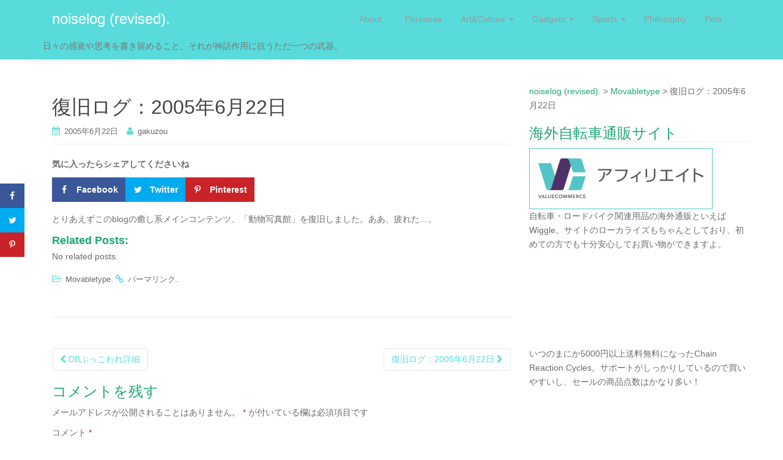

--- FILE ---
content_type: text/html; charset=UTF-8
request_url: http://noiselog.org/blog/movabletype/2005622/
body_size: 52596
content:
<!DOCTYPE html>
<html dir="ltr" lang="ja"
	prefix="og: https://ogp.me/ns#" >
<head>
<meta charset="UTF-8">
<meta http-equiv="X-UA-Compatible" content="IE=edge">
<meta name="viewport" content="width=device-width, initial-scale=1">
<link rel="profile" href="http://gmpg.org/xfn/11">
<link rel="pingback" href="http://noiselog.org/wp/xmlrpc.php">

<title>復旧ログ：2005年6月22日 | noiselog (revised).</title>

		<!-- All in One SEO 4.1.10 -->
		<meta name="robots" content="max-image-preview:large" />
		<link rel="canonical" href="http://noiselog.org/blog/movabletype/2005622/" />
		<meta property="og:locale" content="ja_JP" />
		<meta property="og:site_name" content="noiselog (revised). | 日々の感覚や思考を書き留めること、それが神話作用に抗うただ一つの武器。" />
		<meta property="og:type" content="article" />
		<meta property="og:title" content="復旧ログ：2005年6月22日 | noiselog (revised)." />
		<meta property="og:url" content="http://noiselog.org/blog/movabletype/2005622/" />
		<meta property="article:published_time" content="2005-06-21T16:10:53+00:00" />
		<meta property="article:modified_time" content="2005-06-21T16:10:53+00:00" />
		<meta name="twitter:card" content="summary" />
		<meta name="twitter:title" content="復旧ログ：2005年6月22日 | noiselog (revised)." />
		<script type="application/ld+json" class="aioseo-schema">
			{"@context":"https:\/\/schema.org","@graph":[{"@type":"WebSite","@id":"http:\/\/noiselog.org\/#website","url":"http:\/\/noiselog.org\/","name":"noiselog (revised).","description":"\u65e5\u3005\u306e\u611f\u899a\u3084\u601d\u8003\u3092\u66f8\u304d\u7559\u3081\u308b\u3053\u3068\u3001\u305d\u308c\u304c\u795e\u8a71\u4f5c\u7528\u306b\u6297\u3046\u305f\u3060\u4e00\u3064\u306e\u6b66\u5668\u3002","inLanguage":"ja","publisher":{"@id":"http:\/\/noiselog.org\/#organization"}},{"@type":"Organization","@id":"http:\/\/noiselog.org\/#organization","name":"noiselog (revised).","url":"http:\/\/noiselog.org\/"},{"@type":"BreadcrumbList","@id":"http:\/\/noiselog.org\/blog\/movabletype\/2005622\/#breadcrumblist","itemListElement":[{"@type":"ListItem","@id":"http:\/\/noiselog.org\/#listItem","position":1,"item":{"@type":"WebPage","@id":"http:\/\/noiselog.org\/","name":"\u30db\u30fc\u30e0","description":"\u65e5\u3005\u306e\u611f\u899a\u3084\u601d\u8003\u3092\u66f8\u304d\u7559\u3081\u308b\u3053\u3068\u3001\u305d\u308c\u304c\u795e\u8a71\u4f5c\u7528\u306b\u6297\u3046\u305f\u3060\u4e00\u3064\u306e\u6b66\u5668\u3002","url":"http:\/\/noiselog.org\/"},"nextItem":"http:\/\/noiselog.org\/blog\/movabletype\/#listItem"},{"@type":"ListItem","@id":"http:\/\/noiselog.org\/blog\/movabletype\/#listItem","position":2,"item":{"@type":"WebPage","@id":"http:\/\/noiselog.org\/blog\/movabletype\/","name":"Movabletype","url":"http:\/\/noiselog.org\/blog\/movabletype\/"},"nextItem":"http:\/\/noiselog.org\/blog\/movabletype\/2005622\/#listItem","previousItem":"http:\/\/noiselog.org\/#listItem"},{"@type":"ListItem","@id":"http:\/\/noiselog.org\/blog\/movabletype\/2005622\/#listItem","position":3,"item":{"@type":"WebPage","@id":"http:\/\/noiselog.org\/blog\/movabletype\/2005622\/","name":"\u5fa9\u65e7\u30ed\u30b0\uff1a2005\u5e746\u670822\u65e5","url":"http:\/\/noiselog.org\/blog\/movabletype\/2005622\/"},"previousItem":"http:\/\/noiselog.org\/blog\/movabletype\/#listItem"}]},{"@type":"Person","@id":"http:\/\/noiselog.org\/blog\/author\/gakuzou\/#author","url":"http:\/\/noiselog.org\/blog\/author\/gakuzou\/","name":"gakuzou","image":{"@type":"ImageObject","@id":"http:\/\/noiselog.org\/blog\/movabletype\/2005622\/#authorImage","url":"http:\/\/1.gravatar.com\/avatar\/4515fd622aa5304cb58f39129289fa8b?s=96&d=mm&r=g","width":96,"height":96,"caption":"gakuzou"}},{"@type":"WebPage","@id":"http:\/\/noiselog.org\/blog\/movabletype\/2005622\/#webpage","url":"http:\/\/noiselog.org\/blog\/movabletype\/2005622\/","name":"\u5fa9\u65e7\u30ed\u30b0\uff1a2005\u5e746\u670822\u65e5 | noiselog (revised).","inLanguage":"ja","isPartOf":{"@id":"http:\/\/noiselog.org\/#website"},"breadcrumb":{"@id":"http:\/\/noiselog.org\/blog\/movabletype\/2005622\/#breadcrumblist"},"author":"http:\/\/noiselog.org\/blog\/author\/gakuzou\/#author","creator":"http:\/\/noiselog.org\/blog\/author\/gakuzou\/#author","datePublished":"2005-06-21T16:10:53+09:00","dateModified":"2005-06-21T16:10:53+09:00"},{"@type":"Article","@id":"http:\/\/noiselog.org\/blog\/movabletype\/2005622\/#article","name":"\u5fa9\u65e7\u30ed\u30b0\uff1a2005\u5e746\u670822\u65e5 | noiselog (revised).","inLanguage":"ja","headline":"\u5fa9\u65e7\u30ed\u30b0\uff1a2005\u5e746\u670822\u65e5","author":{"@id":"http:\/\/noiselog.org\/blog\/author\/gakuzou\/#author"},"publisher":{"@id":"http:\/\/noiselog.org\/#organization"},"datePublished":"2005-06-21T16:10:53+09:00","dateModified":"2005-06-21T16:10:53+09:00","articleSection":"Movabletype","mainEntityOfPage":{"@id":"http:\/\/noiselog.org\/blog\/movabletype\/2005622\/#webpage"},"isPartOf":{"@id":"http:\/\/noiselog.org\/blog\/movabletype\/2005622\/#webpage"}}]}
		</script>
		<!-- All in One SEO -->

<link rel='dns-prefetch' href='//s.w.org' />
<link rel="alternate" type="application/rss+xml" title="noiselog (revised). &raquo; フィード" href="http://noiselog.org/feed/" />
<link rel="alternate" type="application/rss+xml" title="noiselog (revised). &raquo; コメントフィード" href="http://noiselog.org/comments/feed/" />
<link rel="alternate" type="application/rss+xml" title="noiselog (revised). &raquo; 復旧ログ：2005年6月22日 のコメントのフィード" href="http://noiselog.org/blog/movabletype/2005622/feed/" />
<script type="text/javascript">
window._wpemojiSettings = {"baseUrl":"https:\/\/s.w.org\/images\/core\/emoji\/13.1.0\/72x72\/","ext":".png","svgUrl":"https:\/\/s.w.org\/images\/core\/emoji\/13.1.0\/svg\/","svgExt":".svg","source":{"concatemoji":"http:\/\/noiselog.org\/wp\/wp-includes\/js\/wp-emoji-release.min.js?ver=5.9.12"}};
/*! This file is auto-generated */
!function(e,a,t){var n,r,o,i=a.createElement("canvas"),p=i.getContext&&i.getContext("2d");function s(e,t){var a=String.fromCharCode;p.clearRect(0,0,i.width,i.height),p.fillText(a.apply(this,e),0,0);e=i.toDataURL();return p.clearRect(0,0,i.width,i.height),p.fillText(a.apply(this,t),0,0),e===i.toDataURL()}function c(e){var t=a.createElement("script");t.src=e,t.defer=t.type="text/javascript",a.getElementsByTagName("head")[0].appendChild(t)}for(o=Array("flag","emoji"),t.supports={everything:!0,everythingExceptFlag:!0},r=0;r<o.length;r++)t.supports[o[r]]=function(e){if(!p||!p.fillText)return!1;switch(p.textBaseline="top",p.font="600 32px Arial",e){case"flag":return s([127987,65039,8205,9895,65039],[127987,65039,8203,9895,65039])?!1:!s([55356,56826,55356,56819],[55356,56826,8203,55356,56819])&&!s([55356,57332,56128,56423,56128,56418,56128,56421,56128,56430,56128,56423,56128,56447],[55356,57332,8203,56128,56423,8203,56128,56418,8203,56128,56421,8203,56128,56430,8203,56128,56423,8203,56128,56447]);case"emoji":return!s([10084,65039,8205,55357,56613],[10084,65039,8203,55357,56613])}return!1}(o[r]),t.supports.everything=t.supports.everything&&t.supports[o[r]],"flag"!==o[r]&&(t.supports.everythingExceptFlag=t.supports.everythingExceptFlag&&t.supports[o[r]]);t.supports.everythingExceptFlag=t.supports.everythingExceptFlag&&!t.supports.flag,t.DOMReady=!1,t.readyCallback=function(){t.DOMReady=!0},t.supports.everything||(n=function(){t.readyCallback()},a.addEventListener?(a.addEventListener("DOMContentLoaded",n,!1),e.addEventListener("load",n,!1)):(e.attachEvent("onload",n),a.attachEvent("onreadystatechange",function(){"complete"===a.readyState&&t.readyCallback()})),(n=t.source||{}).concatemoji?c(n.concatemoji):n.wpemoji&&n.twemoji&&(c(n.twemoji),c(n.wpemoji)))}(window,document,window._wpemojiSettings);
</script>
<style type="text/css">
img.wp-smiley,
img.emoji {
	display: inline !important;
	border: none !important;
	box-shadow: none !important;
	height: 1em !important;
	width: 1em !important;
	margin: 0 0.07em !important;
	vertical-align: -0.1em !important;
	background: none !important;
	padding: 0 !important;
}
</style>
	<link rel='stylesheet' id='wp-block-library-css'  href='http://noiselog.org/wp/wp-includes/css/dist/block-library/style.min.css?ver=5.9.12' type='text/css' media='all' />
<style id='global-styles-inline-css' type='text/css'>
body{--wp--preset--color--black: #000000;--wp--preset--color--cyan-bluish-gray: #abb8c3;--wp--preset--color--white: #ffffff;--wp--preset--color--pale-pink: #f78da7;--wp--preset--color--vivid-red: #cf2e2e;--wp--preset--color--luminous-vivid-orange: #ff6900;--wp--preset--color--luminous-vivid-amber: #fcb900;--wp--preset--color--light-green-cyan: #7bdcb5;--wp--preset--color--vivid-green-cyan: #00d084;--wp--preset--color--pale-cyan-blue: #8ed1fc;--wp--preset--color--vivid-cyan-blue: #0693e3;--wp--preset--color--vivid-purple: #9b51e0;--wp--preset--gradient--vivid-cyan-blue-to-vivid-purple: linear-gradient(135deg,rgba(6,147,227,1) 0%,rgb(155,81,224) 100%);--wp--preset--gradient--light-green-cyan-to-vivid-green-cyan: linear-gradient(135deg,rgb(122,220,180) 0%,rgb(0,208,130) 100%);--wp--preset--gradient--luminous-vivid-amber-to-luminous-vivid-orange: linear-gradient(135deg,rgba(252,185,0,1) 0%,rgba(255,105,0,1) 100%);--wp--preset--gradient--luminous-vivid-orange-to-vivid-red: linear-gradient(135deg,rgba(255,105,0,1) 0%,rgb(207,46,46) 100%);--wp--preset--gradient--very-light-gray-to-cyan-bluish-gray: linear-gradient(135deg,rgb(238,238,238) 0%,rgb(169,184,195) 100%);--wp--preset--gradient--cool-to-warm-spectrum: linear-gradient(135deg,rgb(74,234,220) 0%,rgb(151,120,209) 20%,rgb(207,42,186) 40%,rgb(238,44,130) 60%,rgb(251,105,98) 80%,rgb(254,248,76) 100%);--wp--preset--gradient--blush-light-purple: linear-gradient(135deg,rgb(255,206,236) 0%,rgb(152,150,240) 100%);--wp--preset--gradient--blush-bordeaux: linear-gradient(135deg,rgb(254,205,165) 0%,rgb(254,45,45) 50%,rgb(107,0,62) 100%);--wp--preset--gradient--luminous-dusk: linear-gradient(135deg,rgb(255,203,112) 0%,rgb(199,81,192) 50%,rgb(65,88,208) 100%);--wp--preset--gradient--pale-ocean: linear-gradient(135deg,rgb(255,245,203) 0%,rgb(182,227,212) 50%,rgb(51,167,181) 100%);--wp--preset--gradient--electric-grass: linear-gradient(135deg,rgb(202,248,128) 0%,rgb(113,206,126) 100%);--wp--preset--gradient--midnight: linear-gradient(135deg,rgb(2,3,129) 0%,rgb(40,116,252) 100%);--wp--preset--duotone--dark-grayscale: url('#wp-duotone-dark-grayscale');--wp--preset--duotone--grayscale: url('#wp-duotone-grayscale');--wp--preset--duotone--purple-yellow: url('#wp-duotone-purple-yellow');--wp--preset--duotone--blue-red: url('#wp-duotone-blue-red');--wp--preset--duotone--midnight: url('#wp-duotone-midnight');--wp--preset--duotone--magenta-yellow: url('#wp-duotone-magenta-yellow');--wp--preset--duotone--purple-green: url('#wp-duotone-purple-green');--wp--preset--duotone--blue-orange: url('#wp-duotone-blue-orange');--wp--preset--font-size--small: 13px;--wp--preset--font-size--medium: 20px;--wp--preset--font-size--large: 36px;--wp--preset--font-size--x-large: 42px;}.has-black-color{color: var(--wp--preset--color--black) !important;}.has-cyan-bluish-gray-color{color: var(--wp--preset--color--cyan-bluish-gray) !important;}.has-white-color{color: var(--wp--preset--color--white) !important;}.has-pale-pink-color{color: var(--wp--preset--color--pale-pink) !important;}.has-vivid-red-color{color: var(--wp--preset--color--vivid-red) !important;}.has-luminous-vivid-orange-color{color: var(--wp--preset--color--luminous-vivid-orange) !important;}.has-luminous-vivid-amber-color{color: var(--wp--preset--color--luminous-vivid-amber) !important;}.has-light-green-cyan-color{color: var(--wp--preset--color--light-green-cyan) !important;}.has-vivid-green-cyan-color{color: var(--wp--preset--color--vivid-green-cyan) !important;}.has-pale-cyan-blue-color{color: var(--wp--preset--color--pale-cyan-blue) !important;}.has-vivid-cyan-blue-color{color: var(--wp--preset--color--vivid-cyan-blue) !important;}.has-vivid-purple-color{color: var(--wp--preset--color--vivid-purple) !important;}.has-black-background-color{background-color: var(--wp--preset--color--black) !important;}.has-cyan-bluish-gray-background-color{background-color: var(--wp--preset--color--cyan-bluish-gray) !important;}.has-white-background-color{background-color: var(--wp--preset--color--white) !important;}.has-pale-pink-background-color{background-color: var(--wp--preset--color--pale-pink) !important;}.has-vivid-red-background-color{background-color: var(--wp--preset--color--vivid-red) !important;}.has-luminous-vivid-orange-background-color{background-color: var(--wp--preset--color--luminous-vivid-orange) !important;}.has-luminous-vivid-amber-background-color{background-color: var(--wp--preset--color--luminous-vivid-amber) !important;}.has-light-green-cyan-background-color{background-color: var(--wp--preset--color--light-green-cyan) !important;}.has-vivid-green-cyan-background-color{background-color: var(--wp--preset--color--vivid-green-cyan) !important;}.has-pale-cyan-blue-background-color{background-color: var(--wp--preset--color--pale-cyan-blue) !important;}.has-vivid-cyan-blue-background-color{background-color: var(--wp--preset--color--vivid-cyan-blue) !important;}.has-vivid-purple-background-color{background-color: var(--wp--preset--color--vivid-purple) !important;}.has-black-border-color{border-color: var(--wp--preset--color--black) !important;}.has-cyan-bluish-gray-border-color{border-color: var(--wp--preset--color--cyan-bluish-gray) !important;}.has-white-border-color{border-color: var(--wp--preset--color--white) !important;}.has-pale-pink-border-color{border-color: var(--wp--preset--color--pale-pink) !important;}.has-vivid-red-border-color{border-color: var(--wp--preset--color--vivid-red) !important;}.has-luminous-vivid-orange-border-color{border-color: var(--wp--preset--color--luminous-vivid-orange) !important;}.has-luminous-vivid-amber-border-color{border-color: var(--wp--preset--color--luminous-vivid-amber) !important;}.has-light-green-cyan-border-color{border-color: var(--wp--preset--color--light-green-cyan) !important;}.has-vivid-green-cyan-border-color{border-color: var(--wp--preset--color--vivid-green-cyan) !important;}.has-pale-cyan-blue-border-color{border-color: var(--wp--preset--color--pale-cyan-blue) !important;}.has-vivid-cyan-blue-border-color{border-color: var(--wp--preset--color--vivid-cyan-blue) !important;}.has-vivid-purple-border-color{border-color: var(--wp--preset--color--vivid-purple) !important;}.has-vivid-cyan-blue-to-vivid-purple-gradient-background{background: var(--wp--preset--gradient--vivid-cyan-blue-to-vivid-purple) !important;}.has-light-green-cyan-to-vivid-green-cyan-gradient-background{background: var(--wp--preset--gradient--light-green-cyan-to-vivid-green-cyan) !important;}.has-luminous-vivid-amber-to-luminous-vivid-orange-gradient-background{background: var(--wp--preset--gradient--luminous-vivid-amber-to-luminous-vivid-orange) !important;}.has-luminous-vivid-orange-to-vivid-red-gradient-background{background: var(--wp--preset--gradient--luminous-vivid-orange-to-vivid-red) !important;}.has-very-light-gray-to-cyan-bluish-gray-gradient-background{background: var(--wp--preset--gradient--very-light-gray-to-cyan-bluish-gray) !important;}.has-cool-to-warm-spectrum-gradient-background{background: var(--wp--preset--gradient--cool-to-warm-spectrum) !important;}.has-blush-light-purple-gradient-background{background: var(--wp--preset--gradient--blush-light-purple) !important;}.has-blush-bordeaux-gradient-background{background: var(--wp--preset--gradient--blush-bordeaux) !important;}.has-luminous-dusk-gradient-background{background: var(--wp--preset--gradient--luminous-dusk) !important;}.has-pale-ocean-gradient-background{background: var(--wp--preset--gradient--pale-ocean) !important;}.has-electric-grass-gradient-background{background: var(--wp--preset--gradient--electric-grass) !important;}.has-midnight-gradient-background{background: var(--wp--preset--gradient--midnight) !important;}.has-small-font-size{font-size: var(--wp--preset--font-size--small) !important;}.has-medium-font-size{font-size: var(--wp--preset--font-size--medium) !important;}.has-large-font-size{font-size: var(--wp--preset--font-size--large) !important;}.has-x-large-font-size{font-size: var(--wp--preset--font-size--x-large) !important;}
</style>
<link rel='stylesheet' id='icomoon-css'  href='http://noiselog.org/wp/wp-content/plugins/kiwi-social-share/assets/vendors/icomoon/style.css?ver=2.1.5' type='text/css' media='all' />
<link rel='stylesheet' id='dpsp-frontend-style-css'  href='http://noiselog.org/wp/wp-content/plugins/social-pug/assets/css/style-frontend.css?ver=5.9.12' type='text/css' media='all' />
<link rel='stylesheet' id='toc-screen-css'  href='http://noiselog.org/wp/wp-content/plugins/table-of-contents-plus/screen.min.css?ver=2106' type='text/css' media='all' />
<link rel='stylesheet' id='dazzling-bootstrap-css'  href='http://noiselog.org/wp/wp-content/themes/dazzling/inc/css/bootstrap.min.css?ver=5.9.12' type='text/css' media='all' />
<link rel='stylesheet' id='dazzling-icons-css'  href='http://noiselog.org/wp/wp-content/themes/dazzling/inc/css/font-awesome.min.css?ver=5.9.12' type='text/css' media='all' />
<link rel='stylesheet' id='dazzling-style-css'  href='http://noiselog.org/wp/wp-content/themes/dazzling/style.css?ver=5.9.12' type='text/css' media='all' />
<link rel='stylesheet' id='yarpp-thumbnails-css'  href='http://noiselog.org/wp/wp-content/plugins/yet-another-related-posts-plugin/style/styles_thumbnails.css?ver=5.27.8' type='text/css' media='all' />
<style id='yarpp-thumbnails-inline-css' type='text/css'>
.yarpp-thumbnails-horizontal .yarpp-thumbnail {width: 130px;height: 170px;margin: 5px;margin-left: 0px;}.yarpp-thumbnail > img, .yarpp-thumbnail-default {width: 120px;height: 120px;margin: 5px;}.yarpp-thumbnails-horizontal .yarpp-thumbnail-title {margin: 7px;margin-top: 0px;width: 120px;}.yarpp-thumbnail-default > img {min-height: 120px;min-width: 120px;}
</style>
<script type='text/javascript' src='http://noiselog.org/wp/wp-includes/js/jquery/jquery.min.js?ver=3.6.0' id='jquery-core-js'></script>
<script type='text/javascript' src='http://noiselog.org/wp/wp-includes/js/jquery/jquery-migrate.min.js?ver=3.3.2' id='jquery-migrate-js'></script>
<script type='text/javascript' src='http://noiselog.org/wp/wp-content/plugins/social-pug/assets/js/front-end.js?ver=5.9.12' id='dpsp-frontend-js-js'></script>
<script type='text/javascript' src='http://noiselog.org/wp/wp-content/themes/dazzling/inc/js/bootstrap.min.js?ver=5.9.12' id='dazzling-bootstrapjs-js'></script>
<link rel="https://api.w.org/" href="http://noiselog.org/wp-json/" /><link rel="alternate" type="application/json" href="http://noiselog.org/wp-json/wp/v2/posts/263" /><link rel="EditURI" type="application/rsd+xml" title="RSD" href="http://noiselog.org/wp/xmlrpc.php?rsd" />
<link rel="wlwmanifest" type="application/wlwmanifest+xml" href="http://noiselog.org/wp/wp-includes/wlwmanifest.xml" /> 
<meta name="generator" content="WordPress 5.9.12" />
<link rel='shortlink' href='http://noiselog.org/?p=263' />
<link rel="alternate" type="application/json+oembed" href="http://noiselog.org/wp-json/oembed/1.0/embed?url=http%3A%2F%2Fnoiselog.org%2Fblog%2Fmovabletype%2F2005622%2F" />
<link rel="alternate" type="text/xml+oembed" href="http://noiselog.org/wp-json/oembed/1.0/embed?url=http%3A%2F%2Fnoiselog.org%2Fblog%2Fmovabletype%2F2005622%2F&#038;format=xml" />
<style type="text/css" data-source="Social Pug">
					@media screen and ( max-width : 720px ) {
						.dpsp-content-wrapper.dpsp-hide-on-mobile { display: none !important; }
					}
				</style><meta name="twitter:card" 		content="summary_large_image" /><meta property="og:url"			content="http://noiselog.org/blog/movabletype/2005622/" /><meta property="og:type"			content="article" /><meta property="og:title"			content="復旧ログ：2005年6月22日" /><meta property="og:description" 	content="とりあえずこのblogの癒し系" /><meta property="og:image" 		content="" /><style type="text/css">.btn-default, .label-default, .flex-caption h2, .navbar-default .navbar-nav > .active > a, .navbar-default .navbar-nav > .active > a:hover, .navbar-default .navbar-nav > .active > a:focus, .navbar-default .navbar-nav > li > a:hover, .navbar-default .navbar-nav > li > a:focus, .navbar-default .navbar-nav > .open > a, .navbar-default .navbar-nav > .open > a:hover, .navbar-default .navbar-nav > .open > a:focus, .dropdown-menu > li > a:hover, .dropdown-menu > li > a:focus, .navbar-default .navbar-nav .open .dropdown-menu > li > a:hover, .navbar-default .navbar-nav .open .dropdown-menu > li > a:focus, .dropdown-menu > .active > a, .navbar-default .navbar-nav .open .dropdown-menu > .active > a {background-color: #59dbdb; border-color: #59dbdb;} .btn.btn-default.read-more, .entry-meta .fa, .site-main [class*="navigation"] a, .more-link { color: #59dbdb}.btn-default:hover, .btn-default:focus, .label-default[href]:hover, .label-default[href]:focus, #infinite-handle span:hover, #infinite-handle span:focus-within, .btn.btn-default.read-more:hover, .btn.btn-default.read-more:focus, .btn-default:hover, .btn-default:focus, .scroll-to-top:hover, .scroll-to-top:focus, .btn-default:focus, .btn-default:active, .btn-default.active, .site-main [class*="navigation"] a:hover, .site-main [class*="navigation"] a:focus, .more-link:hover, .more-link:focus, #image-navigation .nav-previous a:hover, #image-navigation .nav-previous a:focus, #image-navigation .nav-next a:hover, #image-navigation .nav-next a:focus { background-color: #1e73be; border-color: #1e73be; }.navbar.navbar-default {background-color: #59dbdb;}.dropdown-menu, .dropdown-menu > .active > a, .dropdown-menu > .active > a:hover, .dropdown-menu > .active > a:focus {background-color: #59dbdb;}.entry-content {font-family: Helvetica Neue,Helvetica,Arial,sans-serif; font-size:14px; font-weight: normal; color:#6B6B6B;}</style>	<style type="text/css">
			.navbar > .container .navbar-brand {
			color: #ffffff;
		}
		</style>
	<!--[if lt IE 9]>
<script src="http://noiselog.org/wp/wp-content/themes/dazzling/inc/js/html5shiv.min.js"></script>
<script src="http://noiselog.org/wp/wp-content/themes/dazzling/inc/js/respond.min.js"></script>
<![endif]-->

</head>

<body class="post-template-default single single-post postid-263 single-format-standard">
<svg xmlns="http://www.w3.org/2000/svg" viewBox="0 0 0 0" width="0" height="0" focusable="false" role="none" style="visibility: hidden; position: absolute; left: -9999px; overflow: hidden;" ><defs><filter id="wp-duotone-dark-grayscale"><feColorMatrix color-interpolation-filters="sRGB" type="matrix" values=" .299 .587 .114 0 0 .299 .587 .114 0 0 .299 .587 .114 0 0 .299 .587 .114 0 0 " /><feComponentTransfer color-interpolation-filters="sRGB" ><feFuncR type="table" tableValues="0 0.49803921568627" /><feFuncG type="table" tableValues="0 0.49803921568627" /><feFuncB type="table" tableValues="0 0.49803921568627" /><feFuncA type="table" tableValues="1 1" /></feComponentTransfer><feComposite in2="SourceGraphic" operator="in" /></filter></defs></svg><svg xmlns="http://www.w3.org/2000/svg" viewBox="0 0 0 0" width="0" height="0" focusable="false" role="none" style="visibility: hidden; position: absolute; left: -9999px; overflow: hidden;" ><defs><filter id="wp-duotone-grayscale"><feColorMatrix color-interpolation-filters="sRGB" type="matrix" values=" .299 .587 .114 0 0 .299 .587 .114 0 0 .299 .587 .114 0 0 .299 .587 .114 0 0 " /><feComponentTransfer color-interpolation-filters="sRGB" ><feFuncR type="table" tableValues="0 1" /><feFuncG type="table" tableValues="0 1" /><feFuncB type="table" tableValues="0 1" /><feFuncA type="table" tableValues="1 1" /></feComponentTransfer><feComposite in2="SourceGraphic" operator="in" /></filter></defs></svg><svg xmlns="http://www.w3.org/2000/svg" viewBox="0 0 0 0" width="0" height="0" focusable="false" role="none" style="visibility: hidden; position: absolute; left: -9999px; overflow: hidden;" ><defs><filter id="wp-duotone-purple-yellow"><feColorMatrix color-interpolation-filters="sRGB" type="matrix" values=" .299 .587 .114 0 0 .299 .587 .114 0 0 .299 .587 .114 0 0 .299 .587 .114 0 0 " /><feComponentTransfer color-interpolation-filters="sRGB" ><feFuncR type="table" tableValues="0.54901960784314 0.98823529411765" /><feFuncG type="table" tableValues="0 1" /><feFuncB type="table" tableValues="0.71764705882353 0.25490196078431" /><feFuncA type="table" tableValues="1 1" /></feComponentTransfer><feComposite in2="SourceGraphic" operator="in" /></filter></defs></svg><svg xmlns="http://www.w3.org/2000/svg" viewBox="0 0 0 0" width="0" height="0" focusable="false" role="none" style="visibility: hidden; position: absolute; left: -9999px; overflow: hidden;" ><defs><filter id="wp-duotone-blue-red"><feColorMatrix color-interpolation-filters="sRGB" type="matrix" values=" .299 .587 .114 0 0 .299 .587 .114 0 0 .299 .587 .114 0 0 .299 .587 .114 0 0 " /><feComponentTransfer color-interpolation-filters="sRGB" ><feFuncR type="table" tableValues="0 1" /><feFuncG type="table" tableValues="0 0.27843137254902" /><feFuncB type="table" tableValues="0.5921568627451 0.27843137254902" /><feFuncA type="table" tableValues="1 1" /></feComponentTransfer><feComposite in2="SourceGraphic" operator="in" /></filter></defs></svg><svg xmlns="http://www.w3.org/2000/svg" viewBox="0 0 0 0" width="0" height="0" focusable="false" role="none" style="visibility: hidden; position: absolute; left: -9999px; overflow: hidden;" ><defs><filter id="wp-duotone-midnight"><feColorMatrix color-interpolation-filters="sRGB" type="matrix" values=" .299 .587 .114 0 0 .299 .587 .114 0 0 .299 .587 .114 0 0 .299 .587 .114 0 0 " /><feComponentTransfer color-interpolation-filters="sRGB" ><feFuncR type="table" tableValues="0 0" /><feFuncG type="table" tableValues="0 0.64705882352941" /><feFuncB type="table" tableValues="0 1" /><feFuncA type="table" tableValues="1 1" /></feComponentTransfer><feComposite in2="SourceGraphic" operator="in" /></filter></defs></svg><svg xmlns="http://www.w3.org/2000/svg" viewBox="0 0 0 0" width="0" height="0" focusable="false" role="none" style="visibility: hidden; position: absolute; left: -9999px; overflow: hidden;" ><defs><filter id="wp-duotone-magenta-yellow"><feColorMatrix color-interpolation-filters="sRGB" type="matrix" values=" .299 .587 .114 0 0 .299 .587 .114 0 0 .299 .587 .114 0 0 .299 .587 .114 0 0 " /><feComponentTransfer color-interpolation-filters="sRGB" ><feFuncR type="table" tableValues="0.78039215686275 1" /><feFuncG type="table" tableValues="0 0.94901960784314" /><feFuncB type="table" tableValues="0.35294117647059 0.47058823529412" /><feFuncA type="table" tableValues="1 1" /></feComponentTransfer><feComposite in2="SourceGraphic" operator="in" /></filter></defs></svg><svg xmlns="http://www.w3.org/2000/svg" viewBox="0 0 0 0" width="0" height="0" focusable="false" role="none" style="visibility: hidden; position: absolute; left: -9999px; overflow: hidden;" ><defs><filter id="wp-duotone-purple-green"><feColorMatrix color-interpolation-filters="sRGB" type="matrix" values=" .299 .587 .114 0 0 .299 .587 .114 0 0 .299 .587 .114 0 0 .299 .587 .114 0 0 " /><feComponentTransfer color-interpolation-filters="sRGB" ><feFuncR type="table" tableValues="0.65098039215686 0.40392156862745" /><feFuncG type="table" tableValues="0 1" /><feFuncB type="table" tableValues="0.44705882352941 0.4" /><feFuncA type="table" tableValues="1 1" /></feComponentTransfer><feComposite in2="SourceGraphic" operator="in" /></filter></defs></svg><svg xmlns="http://www.w3.org/2000/svg" viewBox="0 0 0 0" width="0" height="0" focusable="false" role="none" style="visibility: hidden; position: absolute; left: -9999px; overflow: hidden;" ><defs><filter id="wp-duotone-blue-orange"><feColorMatrix color-interpolation-filters="sRGB" type="matrix" values=" .299 .587 .114 0 0 .299 .587 .114 0 0 .299 .587 .114 0 0 .299 .587 .114 0 0 " /><feComponentTransfer color-interpolation-filters="sRGB" ><feFuncR type="table" tableValues="0.098039215686275 1" /><feFuncG type="table" tableValues="0 0.66274509803922" /><feFuncB type="table" tableValues="0.84705882352941 0.41960784313725" /><feFuncA type="table" tableValues="1 1" /></feComponentTransfer><feComposite in2="SourceGraphic" operator="in" /></filter></defs></svg><div id="page" class="hfeed site">

	<nav class="navbar navbar-default" role="navigation">
		<div class="container">
			<div class="navbar-header">
			  <button type="button" class="navbar-toggle" data-toggle="collapse" data-target="#navbar">
			    <span class="sr-only">ナビゲーションを切り替え</span>
			    <span class="icon-bar"></span>
			    <span class="icon-bar"></span>
			    <span class="icon-bar"></span>
			  </button>

				<div id="logo">

					<span class="site-title">
						
						
							<a class="navbar-brand" href="http://noiselog.org/" title="noiselog (revised)." rel="home">noiselog (revised).</a>

						
					</span><!-- end of .site-name -->

				</div><!-- end of #logo -->

				
											<p class="site-description">日々の感覚や思考を書き留めること、それが神話作用に抗うただ一つの武器。</p>
					
										
			</div>
				<div id="navbar" class="collapse navbar-collapse navbar-ex1-collapse"><ul id="menu-main-menu" class="nav navbar-nav"><li id="menu-item-2744" class="menu-item menu-item-type-post_type menu-item-object-page menu-item-2744"><a title="About.." href="http://noiselog.org/about/">About..</a></li>
<li id="menu-item-2745" class="menu-item menu-item-type-post_type menu-item-object-page menu-item-2745"><a title="Personae" href="http://noiselog.org/about-me/">Personae</a></li>
<li id="menu-item-2750" class="menu-item menu-item-type-taxonomy menu-item-object-category menu-item-has-children menu-item-2750 dropdown"><a title="Art&amp;Culture" href="#" data-toggle="dropdown" class="dropdown-toggle">Art&#038;Culture <span class="caret"></span></a>
<ul role="menu" class=" dropdown-menu">
	<li id="menu-item-2749" class="menu-item menu-item-type-taxonomy menu-item-object-category menu-item-2749"><a title="Music" href="http://noiselog.org/blog/category/music/">Music</a></li>
	<li id="menu-item-2753" class="menu-item menu-item-type-taxonomy menu-item-object-category menu-item-2753"><a title="Books" href="http://noiselog.org/blog/category/books/">Books</a></li>
	<li id="menu-item-2754" class="menu-item menu-item-type-taxonomy menu-item-object-category menu-item-2754"><a title="DIY" href="http://noiselog.org/blog/category/diy/">DIY</a></li>
</ul>
</li>
<li id="menu-item-2748" class="menu-item menu-item-type-taxonomy menu-item-object-category menu-item-has-children menu-item-2748 dropdown"><a title="Gadgets" href="#" data-toggle="dropdown" class="dropdown-toggle">Gadgets <span class="caret"></span></a>
<ul role="menu" class=" dropdown-menu">
	<li id="menu-item-2752" class="menu-item menu-item-type-taxonomy menu-item-object-category menu-item-2752"><a title="Headphone" href="http://noiselog.org/blog/category/headphone/">Headphone</a></li>
	<li id="menu-item-2746" class="menu-item menu-item-type-taxonomy menu-item-object-category menu-item-2746"><a title="Macintosh" href="http://noiselog.org/blog/category/macintosh/">Macintosh</a></li>
	<li id="menu-item-2761" class="menu-item menu-item-type-taxonomy menu-item-object-category menu-item-2761"><a title="Mobile" href="http://noiselog.org/blog/category/mobile/">Mobile</a></li>
	<li id="menu-item-2760" class="menu-item menu-item-type-taxonomy menu-item-object-category menu-item-2760"><a title="Camera" href="http://noiselog.org/blog/category/camera/">Camera</a></li>
</ul>
</li>
<li id="menu-item-2757" class="menu-item menu-item-type-taxonomy menu-item-object-category menu-item-has-children menu-item-2757 dropdown"><a title="Sports" href="#" data-toggle="dropdown" class="dropdown-toggle">Sports <span class="caret"></span></a>
<ul role="menu" class=" dropdown-menu">
	<li id="menu-item-2755" class="menu-item menu-item-type-taxonomy menu-item-object-category menu-item-2755"><a title="Ride Report" href="http://noiselog.org/blog/category/ride-report/">Ride Report</a></li>
	<li id="menu-item-2751" class="menu-item menu-item-type-taxonomy menu-item-object-category menu-item-2751"><a title="Road Bike" href="http://noiselog.org/blog/category/road-bike/">Road Bike</a></li>
	<li id="menu-item-2758" class="menu-item menu-item-type-taxonomy menu-item-object-category menu-item-2758"><a title="VIA NIRONE" href="http://noiselog.org/blog/category/via-nirone/">VIA NIRONE</a></li>
	<li id="menu-item-2756" class="menu-item menu-item-type-taxonomy menu-item-object-category menu-item-2756"><a title="ROME II" href="http://noiselog.org/blog/category/rome-ii/">ROME II</a></li>
</ul>
</li>
<li id="menu-item-2759" class="menu-item menu-item-type-taxonomy menu-item-object-category menu-item-2759"><a title="Philosophy" href="http://noiselog.org/blog/category/philosophy/">Philosophy</a></li>
<li id="menu-item-2747" class="menu-item menu-item-type-taxonomy menu-item-object-category menu-item-2747"><a title="Pets" href="http://noiselog.org/blog/category/pets/">Pets</a></li>
</ul></div>		</div>
	</nav><!-- .site-navigation -->

        <div class="top-section">
				        </div>
        <div id="content" class="site-content container">

            <div class="container main-content-area">                <div class="row ">
	<div id="primary" class="content-area col-sm-12 col-md-8">
		<main id="main" class="site-main" role="main">

		
			
<article id="post-263" class="post-263 post type-post status-publish format-standard hentry category-movabletype">
	<header class="entry-header page-header">

		
		<h1 class="entry-title ">復旧ログ：2005年6月22日</h1>

		<div class="entry-meta">
			<span class="posted-on"><i class="fa fa-calendar"></i> <a href="http://noiselog.org/blog/movabletype/2005622/" rel="bookmark"><time class="entry-date published" datetime="2005-06-22T01:10:53+09:00">2005年6月22日</time></a></span><span class="byline"> <i class="fa fa-user"></i> <span class="author vcard"><a class="url fn n" href="http://noiselog.org/blog/author/gakuzou/">gakuzou</a></span></span>		</div><!-- .entry-meta -->
	</header><!-- .entry-header -->

	<div class="entry-content">
		<p class="dpsp-share-text">気に入ったらシェアしてくださいね</p><div id="dpsp-content-top" class="dpsp-content-wrapper dpsp-shape-rectangular dpsp-column-auto dpsp-hide-on-mobile dpsp-button-style-1 dpsp-has-icon-background dpsp-has-button-background"><ul class="dpsp-networks-btns-wrapper dpsp-networks-btns-content "><li><a rel="nofollow" href="https://www.facebook.com/sharer/sharer.php?u=http%3A%2F%2Fnoiselog.org%2Fblog%2Fmovabletype%2F2005622%2F&t=%E5%BE%A9%E6%97%A7%E3%83%AD%E3%82%B0%EF%BC%9A2005%E5%B9%B46%E6%9C%8822%E6%97%A5" class="dpsp-network-btn dpsp-facebook dpsp-first"><span class="dpsp-network-icon"></span><span class="dpsp-network-label-wrapper"><span class="dpsp-network-label">Facebook</span></span></a></li><li><a rel="nofollow" href="https://twitter.com/intent/tweet?text=%E5%BE%A9%E6%97%A7%E3%83%AD%E3%82%B0%EF%BC%9A2005%E5%B9%B46%E6%9C%8822%E6%97%A5&url=http%3A%2F%2Fnoiselog.org%2Fblog%2Fmovabletype%2F2005622%2F" class="dpsp-network-btn dpsp-twitter"><span class="dpsp-network-icon"></span><span class="dpsp-network-label-wrapper"><span class="dpsp-network-label">Twitter</span></span></a></li><li><a rel="nofollow" href="#" class="dpsp-network-btn dpsp-pinterest dpsp-last"><span class="dpsp-network-icon"></span><span class="dpsp-network-label-wrapper"><span class="dpsp-network-label">Pinterest</span></span></a></li></ul></div><p>とりあえずこのblogの癒し系メインコンテンツ、「動物写真館」を復旧しました。ああ、疲れた&#8230;。</p>
<div class='yarpp yarpp-related yarpp-related-website yarpp-related-none yarpp-template-thumbnails'>
<!-- YARPP Thumbnails -->
<h3>Related posts:</h3>
<p>No related posts.</p>
</div>
			</div><!-- .entry-content -->

	<footer class="entry-meta">
		<i class="fa fa-folder-open-o"></i> <a href="http://noiselog.org/blog/category/movabletype/" rel="category tag">Movabletype</a>. <i class="fa fa-link"></i> <a href="http://noiselog.org/blog/movabletype/2005622/" rel="bookmark">パーマリンク</a>.
						<hr class="section-divider">
	</footer><!-- .entry-meta -->
</article><!-- #post-## -->

				<nav class="navigation post-navigation" role="navigation">
		<h2 class="screen-reader-text">投稿ナビゲーション</h2>
		<div class="nav-links">
			<div class="nav-previous"><a href="http://noiselog.org/blog/movabletype/db/" rel="prev"><i class="fa fa-chevron-left"></i> DBぶっこわれ詳細</a></div><div class="nav-next"><a href="http://noiselog.org/blog/movabletype/2005622_1/" rel="next">復旧ログ：2005年6月22日 <i class="fa fa-chevron-right"></i></a></div>		</div><!-- .nav-links -->
	</nav><!-- .navigation -->
	
			
<div id="comments" class="comments-area">

	
	
	
		<div id="respond" class="comment-respond">
		<h3 id="reply-title" class="comment-reply-title">コメントを残す <small><a rel="nofollow" id="cancel-comment-reply-link" href="/blog/movabletype/2005622/#respond" style="display:none;">コメントをキャンセル</a></small></h3><form action="http://noiselog.org/wp/wp-comments-post.php" method="post" id="commentform" class="comment-form"><p class="comment-notes"><span id="email-notes">メールアドレスが公開されることはありません。</span> <span class="required-field-message" aria-hidden="true"><span class="required" aria-hidden="true">*</span> が付いている欄は必須項目です</span></p><p class="comment-form-comment"><label for="comment">コメント <span class="required" aria-hidden="true">*</span></label> <textarea id="comment" name="comment" cols="45" rows="8" maxlength="65525" required="required"></textarea></p><p class="comment-form-author"><label for="author">名前 <span class="required" aria-hidden="true">*</span></label> <input id="author" name="author" type="text" value="" size="30" maxlength="245" required="required" /></p>
<p class="comment-form-email"><label for="email">メール <span class="required" aria-hidden="true">*</span></label> <input id="email" name="email" type="text" value="" size="30" maxlength="100" aria-describedby="email-notes" required="required" /></p>
<p class="comment-form-url"><label for="url">サイト</label> <input id="url" name="url" type="text" value="" size="30" maxlength="200" /></p>
<p class="comment-form-cookies-consent"><input id="wp-comment-cookies-consent" name="wp-comment-cookies-consent" type="checkbox" value="yes" /> <label for="wp-comment-cookies-consent">次回のコメントで使用するためブラウザーに自分の名前、メールアドレス、サイトを保存する。</label></p>
<p class="form-submit"><input name="submit" type="submit" id="submit" class="submit" value="コメントを送信" /> <input type='hidden' name='comment_post_ID' value='263' id='comment_post_ID' />
<input type='hidden' name='comment_parent' id='comment_parent' value='0' />
</p><p class="tsa_param_field_tsa_" style="display:none;">email confirm<span class="required">*</span><input type="text" name="tsa_email_param_field___" id="tsa_email_param_field___" size="30" value="" />
	</p><p class="tsa_param_field_tsa_2" style="display:none;">post date<span class="required">*</span><input type="text" name="tsa_param_field_tsa_3" id="tsa_param_field_tsa_3" size="30" value="2026-01-19 08:02:33" />
	</p><p id="throwsSpamAway">日本語が含まれない投稿は無視されますのでご注意ください。（スパム対策）</p></form>	</div><!-- #respond -->
	
</div><!-- #comments -->
		
		</main><!-- #main -->
	</div><!-- #primary -->

	<div id="secondary" class="widget-area col-sm-12 col-md-4" role="complementary">
				<aside id="bcn_widget-2" class="widget widget_breadcrumb_navxt"><div class="breadcrumbs" vocab="https://schema.org/" typeof="BreadcrumbList"><!-- Breadcrumb NavXT 7.0.2 -->
<span property="itemListElement" typeof="ListItem"><a property="item" typeof="WebPage" title="noiselog (revised).へ移動" href="http://noiselog.org" class="home"><span property="name">noiselog (revised).</span></a><meta property="position" content="1"></span> &gt; <span property="itemListElement" typeof="ListItem"><a property="item" typeof="WebPage" title="Movabletypeのカテゴリーアーカイブへ移動" href="http://noiselog.org/blog/category/movabletype/" class="taxonomy category"><span property="name">Movabletype</span></a><meta property="position" content="2"></span> &gt; <span property="itemListElement" typeof="ListItem"><span property="name">復旧ログ：2005年6月22日</span><meta property="position" content="3"></span></div></aside><aside id="text-3" class="widget widget_text"><h3 class="widget-title">海外自転車通販サイト</h3>			<div class="textwidget"><p><script language="javascript" src="//ad.jp.ap.valuecommerce.com/servlet/jsbanner?sid=2533985&#038;pid=884789345"></script><noscript><a href="//ck.jp.ap.valuecommerce.com/servlet/referral?sid=2533985&#038;pid=884789345" target="_blank" rel="nofollow noopener"><img src="//ad.jp.ap.valuecommerce.com/servlet/gifbanner?sid=2533985&#038;pid=884789345" border="0"></a></noscript><br />
自転車・ロードバイク関連用品の海外通販といえばWiggle。サイトのローカライズもちゃんとしており、初めての方でも十分安心してお買い物ができますよ。</p>
<p><a href="https://www.awin1.com/cread.php?s=530571&amp;v=2698&amp;q=136624&amp;r=310137"><br />
<img src="https://www.awin1.com/cshow.php?s=530571&amp;v=2698&amp;q=136624&amp;r=310137" border="0" /><br />
</a><br />
いつのまにか5000円以上送料無料になったChain Reaction Cycles。サポートがしっかりしているので買いやすいし、セールの商品点数はかなり多い！</p>
<p><a href="https://www.awin1.com/cread.php?s=1005741&amp;v=3977&amp;q=315292&amp;r=310137"><br />
<img src="https://www.awin1.com/cshow.php?s=1005741&amp;v=3977&amp;q=315292&amp;r=310137" border="0" /><br />
</a><br />
値段的にはMerlinと張るぐらい安いProbikekit。日本語ページのローカライズが微妙だけど、サービスは確実で送料の無料設定もあるので使いやすいです。</p>
<p><a href="https://www.awin1.com/cread.php?s=1002659&amp;v=5923&amp;q=314895&amp;r=310137"><br />
<img src="https://www.awin1.com/cshow.php?s=1002659&amp;v=5923&amp;q=314895&amp;r=310137" border="0" /><br />
</a><br />
Asossがリーズナブルな値段で買える唯一の海外通販であるRibble。オリジナルのパーツも充実。</p>
</div>
		</aside><aside id="custom_html-2" class="widget_text widget widget_custom_html"><h3 class="widget-title">My Tweets</h3><div class="textwidget custom-html-widget"><a class="twitter-timeline" data-width="300" data-height="600" href="https://twitter.com/gakuzou">Tweets by gakuzou</a> <script async src="//platform.twitter.com/widgets.js" charset="utf-8"></script></div></aside><aside id="text-4" class="widget widget_text"><h3 class="widget-title">おすすめロードバイクグッズ</h3>			<div class="textwidget"><p><a href="https://www.amazon.co.jp/gp/product/B00FAOU92A/ref=as_li_tl?ie=UTF8&amp;camp=247&amp;creative=1211&amp;creativeASIN=B00FAOU92A&amp;linkCode=as2&amp;tag=noiselog-22&amp;linkId=4504df0bacda514a7fc1e1bcfe66154a" target="_blank" rel="noopener">イノテック 105 チェーンオイル 200m</a><img loading="lazy" style="border: none !important; margin: 0px !important;" src="//ir-jp.amazon-adsystem.com/e/ir?t=noiselog-22&amp;l=am2&amp;o=9&amp;a=B00FAOU92A" alt="" width="1" height="1" border="0" /><br />
初期の施工はちょー面倒だけど、とにかく汚れないチェーンオイル。雨にも強く、400kmぐらいまではしっかりと保ってくれる。最初だけ頑張れば、かなりオススメ！</p>
<p><a href="https://www.amazon.co.jp/gp/product/B00FAOU92A/ref=as_li_tl?ie=UTF8&amp;camp=247&amp;creative=1211&amp;creativeASIN=B00FAOU92A&amp;linkCode=as2&amp;tag=noiselog-22&amp;linkId=26c885200a493cae730dfbe604564aff" target="_blank" rel="noopener"><img src="//ws-fe.amazon-adsystem.com/widgets/q?_encoding=UTF8&amp;MarketPlace=JP&amp;ASIN=B00FAOU92A&amp;ServiceVersion=20070822&amp;ID=AsinImage&amp;WS=1&amp;Format=_SL250_&amp;tag=noiselog-22" border="0" /></a><img loading="lazy" style="border: none !important; margin: 0px !important;" src="//ir-jp.amazon-adsystem.com/e/ir?t=noiselog-22&amp;l=am2&amp;o=9&amp;a=B00FAOU92A" alt="" width="1" height="1" border="0" /></p>
</div>
		</aside><aside id="text-5" class="widget widget_text"><h3 class="widget-title">Recommended</h3>			<div class="textwidget"><p><script type="text/javascript" src="http://aos-creative.prf.hn/creative/camref:1l3vb59/creativeref:10l3914"></script><br />
Apple公認のリファービッシュ (整備済み製品)。突然追加されて、公式の保証もついた激安価格で販売されているので、都度チェック！</p>
<p><a href="https://aos.prf.hn/click/camref:1l3vb59/creativeref:1l1001282"><img loading="lazy" src="https://aos-creative.prf.hn/source/camref:1l3vb59/creativeref:1l1001282" width="300" height="250" border="0" /></a><br />
iPhone 7 Plusを利用中。画面が大きいのを一度使ってしまうと、もう戻れない。ジェットブラックは、少し傷がつきやすく気になりますが、製品としては美しいです！</p>
<p><script type="text/javascript" src="http://aos-creative.prf.hn/creative/camref:1l3vb59/creativeref:10l3561"></script><br />
Touch Barを搭載した新MacBook Pro。最新版に限らずですが、最近のMacはOSのライフサイクルも長いし、4〜5年は平気で使えてしまいます。</p>
<p><a href="https://aos.prf.hn/click/camref:1l3vb59/creativeref:1100l4968"><img loading="lazy" src="https://aos-creative.prf.hn/source/camref:1l3vb59/creativeref:1100l4968" width="300" height="250" border="0" /></a><br />
iPad Pro 10/5インチを利用中。一台あると何かと便利。JSPORTSオンデマンドでロードレースを見るときには、iPhoneではなく、画面の大きいiPadがオススメです。</p>
<p><a href="https://aos.prf.hn/click/camref:1l3vb59/creativeref:11l3565"><img loading="lazy" src="https://aos-creative.prf.hn/source/camref:1l3vb59/creativeref:11l3565" width="300" height="250" border="0" /></a><br />
アプリに対応したApple TV、JSPORTSオンデマンドアプリもあるみたいなので、ロードレースの視聴も最適。今は子供にYouTubeを大画面で見せる時のAirPlay端末に。</p>
</div>
		</aside>	</div><!-- #secondary -->
                </div><!-- close .row -->
            </div><!-- close .container -->
        </div><!-- close .site-content -->

	<div id="footer-area">
		<div class="container footer-inner">
			
			</div>

		<footer id="colophon" class="site-footer" role="contentinfo">
			<div class="site-info container">
				<nav id="social" class="social-icon"><ul id="menu-social-items" class="social-menu"><li class="menu-item menu-item-type-post_type menu-item-object-page menu-item-2744"><a href="http://noiselog.org/about/"><i class="social_icon fa"><span>About..</span></i></a></li>
<li class="menu-item menu-item-type-post_type menu-item-object-page menu-item-2745"><a href="http://noiselog.org/about-me/"><i class="social_icon fa"><span>Personae</span></i></a></li>
<li class="menu-item menu-item-type-taxonomy menu-item-object-category menu-item-has-children menu-item-2750"><a href="http://noiselog.org/blog/category/artculture/"><i class="social_icon fa"><span>Art&#038;Culture</span></i></a></li>
<li class="menu-item menu-item-type-taxonomy menu-item-object-category menu-item-has-children menu-item-2748"><a href="http://noiselog.org/blog/category/gadgets/"><i class="social_icon fa"><span>Gadgets</span></i></a></li>
<li class="menu-item menu-item-type-taxonomy menu-item-object-category menu-item-has-children menu-item-2757"><a href="http://noiselog.org/blog/category/sport/"><i class="social_icon fa"><span>Sports</span></i></a></li>
<li class="menu-item menu-item-type-taxonomy menu-item-object-category menu-item-2759"><a href="http://noiselog.org/blog/category/philosophy/"><i class="social_icon fa"><span>Philosophy</span></i></a></li>
<li class="menu-item menu-item-type-taxonomy menu-item-object-category menu-item-2747"><a href="http://noiselog.org/blog/category/pets/"><i class="social_icon fa"><span>Pets</span></i></a></li>
</ul></nav>				<nav role="navigation" class="col-md-6">
									</nav>
				<div class="copyright col-md-6">
					© 2018. noiselog.org. All Rights Reserved.					Theme by <a href="http://colorlib.com/wp/" target="_blank">Colorlib</a> Powered by <a href="http://wordpress.org/" target="_blank">WordPress</a>				</div>
			</div><!-- .site-info -->
			<button class="scroll-to-top"><i class="fa fa-angle-up"></i></button><!-- .scroll-to-top -->
		</footer><!-- #colophon -->
	</div>
</div><!-- #page -->

<div id="dpsp-floating-sidebar" class=" dpsp-position-left dpsp-shape-rectangular  dpsp-show-on-mobile dpsp-button-style-1 dpsp-has-button-background "><ul class="dpsp-networks-btns-wrapper dpsp-networks-btns-sidebar "><li><a rel="nofollow" href="https://www.facebook.com/sharer/sharer.php?u=http%3A%2F%2Fnoiselog.org%2Fblog%2Fmovabletype%2F2005622%2F&t=%E5%BE%A9%E6%97%A7%E3%83%AD%E3%82%B0%EF%BC%9A2005%E5%B9%B46%E6%9C%8822%E6%97%A5" class="dpsp-network-btn dpsp-facebook dpsp-no-label dpsp-first"><span class="dpsp-network-icon"></span><span class="dpsp-network-label-wrapper"></span></a></li><li><a rel="nofollow" href="https://twitter.com/intent/tweet?text=%E5%BE%A9%E6%97%A7%E3%83%AD%E3%82%B0%EF%BC%9A2005%E5%B9%B46%E6%9C%8822%E6%97%A5&url=http%3A%2F%2Fnoiselog.org%2Fblog%2Fmovabletype%2F2005622%2F" class="dpsp-network-btn dpsp-twitter dpsp-no-label"><span class="dpsp-network-icon"></span><span class="dpsp-network-label-wrapper"></span></a></li><li><a rel="nofollow" href="#" class="dpsp-network-btn dpsp-pinterest dpsp-no-label dpsp-last"><span class="dpsp-network-icon"></span><span class="dpsp-network-label-wrapper"></span></a></li></ul></div><link rel='stylesheet' id='yarppRelatedCss-css'  href='http://noiselog.org/wp/wp-content/plugins/yet-another-related-posts-plugin/style/related.css?ver=5.27.8' type='text/css' media='all' />
<script type='text/javascript' id='toc-front-js-extra'>
/* <![CDATA[ */
var tocplus = {"smooth_scroll":"1","visibility_show":"\u8868\u793a","visibility_hide":"\u96a0\u3059","width":"Auto"};
/* ]]> */
</script>
<script type='text/javascript' src='http://noiselog.org/wp/wp-content/plugins/table-of-contents-plus/front.min.js?ver=2106' id='toc-front-js'></script>
<script type='text/javascript' src='http://noiselog.org/wp/wp-content/themes/dazzling/inc/js/main.js?ver=1.5.4' id='dazzling-main-js'></script>
<script type='text/javascript' src='http://noiselog.org/wp/wp-includes/js/comment-reply.min.js?ver=5.9.12' id='comment-reply-js'></script>
<script type='text/javascript' src='http://noiselog.org/wp/wp-content/plugins/throws-spam-away/js/tsa_params.min.js?ver=2.9' id='throws-spam-away-script-js'></script>

<script type="text/javascript">
    amzn_assoc_ad_type = "link_enhancement_widget";
    amzn_assoc_tracking_id = "noiselog-22";
    amzn_assoc_linkid = "284cf4241f94b2e92d589b4132b7fca0";
    amzn_assoc_placement = "";
    amzn_assoc_marketplace = "amazon";
    amzn_assoc_region = "JP";
</script>
<script src="//ws-fe.amazon-adsystem.com/widgets/q?ServiceVersion=20070822&Operation=GetScript&ID=OneJS&WS=1&MarketPlace=JP"></script>
</body>
</html>

--- FILE ---
content_type: text/html; charset=UTF-8
request_url: http://aos-creative.prf.hn/creative/camref:1l3vb59/creativeref:10l3914
body_size: 204
content:
document.write('<a href="https://aos.prf.hn/click/camref:1l3vb59/creativeref:10l3914/screativeref:111l13724" target="_blank"><img src="https://aos-creative.prf.hn/source/screativeref:111l13724" alt="Apple Store" width="300" height="100" border="0"/></a>');


--- FILE ---
content_type: text/html; charset=UTF-8
request_url: http://aos-creative.prf.hn/creative/camref:1l3vb59/creativeref:10l3561
body_size: 204
content:
document.write('<a href="https://aos.prf.hn/click/camref:1l3vb59/creativeref:10l3561/screativeref:1011l54238" target="_blank"><img src="https://aos-creative.prf.hn/source/screativeref:1011l54238" alt="Apple Store" width="300" height="100" border="0"/></a>');


--- FILE ---
content_type: application/javascript
request_url: http://ad.jp.ap.valuecommerce.com/servlet/jsbanner?sid=2533985&pid=884789345
body_size: 1091
content:
if(typeof(__vc_paramstr) === "undefined"){__vc_paramstr = "";}if(!__vc_paramstr && location.ancestorOrigins){__vc_dlist = location.ancestorOrigins;__vc_srcurl = "&_su="+encodeURIComponent(document.URL);__vc_dlarr = [];__vc_paramstr = "";for ( var i=0, l=__vc_dlist.length; l>i; i++ ) {__vc_dlarr.push(__vc_dlist[i]);}__vc_paramstr = "&_su="+encodeURIComponent(document.URL);if (__vc_dlarr.length){__vc_paramstr = __vc_paramstr + "&_dl=" + encodeURIComponent(__vc_dlarr.join(','));}}document.write("<A TARGET='_top' HREF='//ck.jp.ap.valuecommerce.com/servlet/referral?va=2142362&sid=2533985&pid=884789345&vcid=Yxpm4-vlNJYg1OQYHxeh5c6Ao_aHhUGBBUtPo3lSCerPglRIDjJeGmIKM3Dne9tM&vcpub=0.846122"+__vc_paramstr+"' rel='nofollow'><IMG BORDER=0 SRC='//i.imgvc.com/vc/images/00/20/b0/9a.gif'></A>");